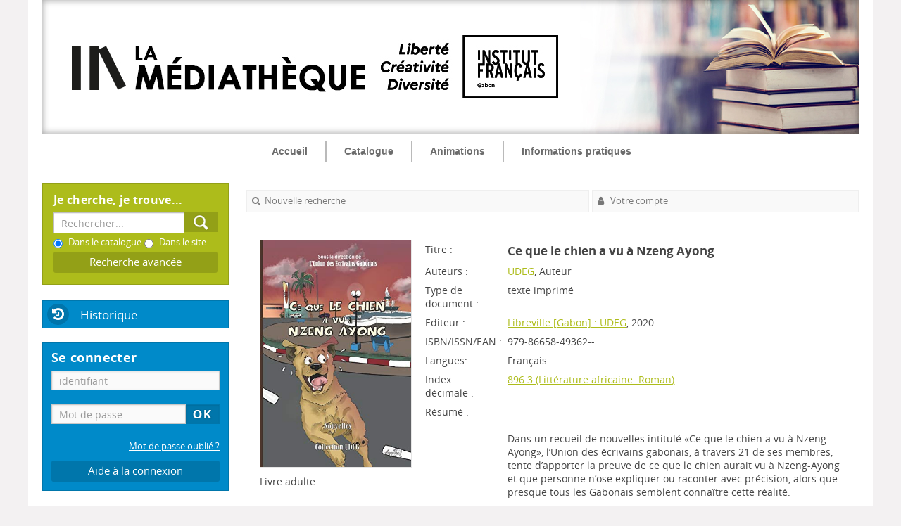

--- FILE ---
content_type: text/html; charset=utf-8
request_url: https://catalogue.institutfrancais-gabon.com/index.php?lvl=notice_display&id=59026
body_size: 10050
content:
<!DOCTYPE html>
<html lang="fr">
<head>
    
			<meta charset="utf-8">
			<meta name="author" content="Institut fran&ccedil;ais du Gabon">
					
			<meta name="keywords" content="m&eacute;diath&egrave;que, biblioth&egrave;que, institut, fran&ccedil;ais, gabon, catalogue, livre, num&eacute;rique, p&eacute;riodique">
			<meta name="description" content="Catalogue de la M&eacute;diath&egrave;que de l'Institut fran&ccedil;ais du Gabon"><meta name="robots" content="all">
			<!--IE et son enfer de compatibilit?-->
			<meta http-equiv="X-UA-Compatible" content="IE=Edge">
			<meta name="viewport" content="width=device-width, initial-scale=1, maximum-scale=1">
	
	
	<!-- Inclusion JQuery pour uikit --><!--[if (!IE)|(gt IE 8)]><!-->
				<script type="text/javascript" src="./styles/common/toolkits/jquery/versions/jquery-2.2.4.min.js"></script>
				<!--<![endif]-->
				
				<!--[if lte IE 8]>
				  <script type='text/javascript' src='./styles/common/toolkits/jquery/components/jquery-1.9.1.min.js'></script>
				<![endif]--><script type="text/javascript" src="./styles/common/toolkits/jquery/components/jquery.bxsliderv4.min.js"></script><script type="text/javascript" src="./styles/common/toolkits/uikit/js/uikit.min.js"></script><link rel="stylesheet" type="text/css" href="./styles/common/toolkits/uikit/css/uikit.min.css?1606294612"><script type="text/javascript" src="./styles/common/toolkits/uikit/js/components/init-responsive.min.js"></script><link rel="stylesheet" type="text/css" href="./styles/common/toolkits/uikit/css/components/init-responsive.min.css?1606294612"><script type="text/javascript" src="./styles/common/toolkits/uikit/js/components/remplace-facette-see-more.min.js"></script><script type="text/javascript" src="./styles/common/toolkits/uikit/js/components/set-grid-intro.min.js"></script><script type="text/javascript" src="./styles/common/toolkits/uikit/js/components/set-grid-main-uncolored.min.js"></script><link rel="stylesheet" type="text/css" href="./styles/common/toolkits/uikit/css/components/set-grid-main-uncolored.min.css?1606294612"><script type="text/javascript" src="./styles/common/toolkits/uikit/js/components/touch-search-box-tgle.min.js"></script>
<link rel="stylesheet" type="text/css" href="./styles/common/common.css?1618410354">
<link rel="stylesheet" type="text/css" href="./styles/common/contrib.css?1629375044">
<link rel="stylesheet" type="text/css" href="./styles/common/dGrowl.css?1598534012">
<link rel="stylesheet" type="text/css" href="./styles/common/font-awesome.css?1478593624">
<link rel="stylesheet" type="text/css" href="./styles/common/open-sans.css?1479312986">
<link rel="stylesheet" type="text/css" href="./styles/common/pagination.css?1532013718">
<link rel="stylesheet" type="text/css" href="./styles/common/record_display.css?1540561362">
<link rel="stylesheet" type="text/css" href="./styles/zen_one/1-grid.css?1526368616">
<link rel="stylesheet" type="text/css" href="./styles/zen_one/2-base.css?1553005730">
<link rel="stylesheet" type="text/css" href="./styles/zen_one/affiliate-search.css?1587991328">
<link rel="stylesheet" type="text/css" href="./styles/zen_one/base.css?1553005730">
<link rel="stylesheet" type="text/css" href="./styles/zen_one/cart.css?1532420014">
<link rel="stylesheet" type="text/css" href="./styles/zen_one/cms-move-active.css?1527514608">
<link rel="stylesheet" type="text/css" href="./styles/zen_one/fontAcontent.css?1475151930">
<link rel="stylesheet" type="text/css" href="./styles/zen_one/form.css?1526368616">
<link rel="stylesheet" type="text/css" href="./styles/zen_one/pmb-tundra.css?1526368616">
<link rel="stylesheet" type="text/css" href="./styles/zen_one/rmc_zen_adjust.css?1526368616">
<link rel="stylesheet" type="text/css" href="./styles/zen_one/zen_color_pre_set.css?1628256014">
<link rel="stylesheet" type="text/css" href="./styles/zen_one/zen_one.css?1540455416">
<link rel="stylesheet" type="text/css" href="./styles/zen_one/zen_record_display.css?1527514608">
<link rel="stylesheet" type="text/css" href="./styles/zen_one/zzen_responsive.css?1540479418"><script type="text/javascript">var opac_style= 'zen_one';</script>
	<style type="text/css">
	/* parametre des couleurs
 ========================================================================== */
/* Couleur Ton moyen
 ========================================================================== */

/* Couleur de fond de titre et modules
------------------------------------- */

.SliderArt h3.titleInside,
.SliderArt .bx-wrapper .bx-pager.bx-default-pager a:hover,
.SliderArt .bx-wrapper .bx-pager.bx-default-pager a.active,
.SliderHoriz .SliderNot>h3,
.listselect h3,
.listselect .itemVign .imgL.uk-panel-box,
#resume_panier,
#lienHistorique,
#adresse,
#facette,
#lvl1,
.titleContenu,
.listArticlesGen .itemAbrege>h3,
.listeSameArticle .itemAbrege>h3,
.listItemsEvent .itemAbrege>h3,
.listResultArticles .itemAbrege>h3,
.listArticlesGen .itemAbrege>a>h3,
.MenuCanvas.uk-button {
    background-color: #008ac9!important;
}

/* Couleur des bordures
------------------------------------- */

.NavResponsive .SousNavResponsive li:hover>a:before,
.itemSolo h4,
.listProd>h3,
.listEtageresRub>h3,
.fluxRSSRub>h3,
.infosArt>h3,
.SameNot>h3,
.SliderHoriz>h3,
#aut_details_liste>h3 span.aut_details_liste_titre,
.listArticlesGen>h3,
.listeSameArticle>h3,
.listItemsEvent>h3,
.listResultArticles>h3,
.fluxRSSPage>h3,
.document_list>h3,
ul.empr_tabs li.subTabCurrent,
ul.onglets_isbd_public li.isbd_public_active,
ul.empr_tabs #current,
ul.search_tabs li#current,
ul.empr_tabs li.subTabCurrent,
ul.empr_tabs li.subTabCurrent:hover,
#search_result>h3,
#location h3,
#last_entries h3,
#etageres h3,
.notice_contenu {
    border-color: #008ac9!important;
}
/*=========================================================================*/
/* Couleur Fonce
 ==========================================================================*/
/* Couleur de fond de titre et modules
------------------------------------- */

.searchbox,
.brevesBandeau,
#titrePortail,
#logo,
.uk-nav-navbar>li>a:focus,
.uk-nav-navbar>li>a:hover,
.TgllSearch,
.rubContent>h3:hover:after,
.listItemsGen .itemAbrege:hover h3:after,
span.imgComment,
span.imgStatutPartN,
.onglet_basketNotCourte .img_basketNotCourte img,
.onglet_basketNot .img_basketNot img,
div[class='onglet_basketNotCourte'],
div[class='avisNCourte'],
div[class='tagsNCourte'],
div[class='listeLectureNCourte'] a,
div[class='suggestNCourte'],
div[class='onglet_basketNot'] a.img_basketNot,
div[class='tagsN'],
div[class='suggestN'],
div[class='docnumNCourte docnumNCourtePermalink'],
div[class='docnumNCourte'],
div[class='listeLectureN'] a,
span.imgComment,
span.imgStatutPartN,
span.imgDocNum {
    background-color: #adbc1b!important;
}
/* Couleur des bordures
------------------------------------- */

.NavResponsive li:hover>a:before,
ul.search_tabs li:hover,
ul.empr_tabs li:hover,
ul.list_tabs li:hover,
ul.empr_tabs #current,
.listEtageres>h3 a {
    border-color: #adbc1b!important;
}
/* Couleur des textes fonce
------------------------------------- */
h1#titre-Portail  .subTitle{
	color: #adbc1b!important;	
}
/* Couleur au survole
------------------------------------- */

.Rub .infosRub:hover .resume {
    color: #adbc1b;
}

/*Couleur liens 
------------------------------------- */

.uk-link,
a,
.liensExtrn li a,
.brevesBandeau .lirePlus {
    color: #adbc1b;
}
/*Couleur liens au survole
------------------------------------- */

.ItemResume:hover h4,
.ItemResume:hover .lirePlus,
.MenuHoriz .Nav>li>a:hover,
.listEtageres>h3 a:hover {
    color: #adbc1b!important;
}
/* ========================================================================*/
/* Couleur compl&eacute;mentaire
===========================================================================*/

.tundra .dijitCalendarMonthContainer th,
.tundra .dijitMenu,
.tundra .dijitMenuBar,
#connexion,
.TglUser,
.fluxRSS>h3,
#widget>h3,
.tb_pret_location_row,
.dijitCalendarMonthContainer{
     background-color: #008ac9!important;
}
/* Couleur des textes
------------------------------------- */
.tundra .dijitCalendarDayLabelTemplate,
.fluxRSS>.itemAbrege h4 a {
    color: #008ac9!important;
}
/*=========================================================================*/
/* Couleur des textes
 ===========================================================================*/
/* Coleur de texte de base
------------------------------------- */

body,
.Rub .infosRub .resume {
    color: #444;
}
/* Texte clair
------------------------------------- */

.Slider .itemContent .resume {
    color: #999999!important;
}
/* Texte Sombre
------------------------------------- */

.SliderArt .itemContent .ItemResume h4,
.MenuHoriz .Nav>li>a,
.MenuHoriz .SousNav li a {
    color: #6C6C6C!important;
}

/*=========================================================================*/
/*Couleur blanche ne pas toucher
 ==========================================================================*/

#container .uk-nav-navbar>li>a:focus,
#container .uk-nav-navbar>li>a:hover,
.brevesBandeau .itemAbrege .resume,
.tb_pret_location_row>td,
#cart_info_iframe_content a,
.searchbox input[value="Aide"],
#cart_info_iframe_content a,
#cart_info_iframe_content a:hover,
.MenuCanvas.uk-button {
    color: #fff!important;
}
		</style>
	<!-- css_authentication -->	<link rel="SHORTCUT ICON" href="https://medif.institutfrancais-gabon.com/favicon.ico">
	<script type="text/javascript" src="includes/javascript/drag_n_drop.js"></script>
	<script type="text/javascript" src="includes/javascript/handle_drop.js"></script>
	<script type="text/javascript" src="includes/javascript/popup.js"></script>
	<script type="text/javascript">
			// Fonction a utiliser pour l'encodage des URLs en javascript
			function encode_URL(data){
				var docCharSet = document.characterSet ? document.characterSet : document.charset;
				if(docCharSet == "UTF-8"){
	    			return encodeURIComponent(data);
	    		}else{
	    			return escape(data);
	    		}
	    	}
	    </script>
	<script type="text/javascript">
	  	if (!document.getElementsByClassName){ // pour ie
			document.getElementsByClassName = 
			function(nom_class){
				var items=new Array();
				var count=0;
				for (var i=0; i<document.getElementsByTagName('*').length; i++) {  
					if (document.getElementsByTagName('*').item(i).className == nom_class) {
						items[count++] = document.getElementsByTagName('*').item(i); 
				    }
				 }
				return items;
			 }
		}
	</script>

		<link rel="stylesheet" type="text/css" href="./includes/javascript/dojo/dijit/themes/tundra/tundra.css">
		<script type="text/javascript">
			var dojoConfig = {
				parseOnLoad: true,
				locale: 'fr-fr',
				isDebug: false,
				usePlainJson: true,
				packages: [{
						name: 'pmbBase',
						location:'../../../..'
					},{
						name: 'd3',
						location:'../../d3'
					}],
				deps: ['apps/pmb/MessagesStore', 'dgrowl/dGrowl', 'dojo/ready', 'apps/pmb/ImagesStore'],
				callback:function(MessagesStore, dGrowl, ready, ImagesStore){
					window.pmbDojo = {};
					pmbDojo.messages = new MessagesStore({url:'./ajax.php?module=ajax&categ=messages', directInit:false});
					pmbDojo.images = new ImagesStore({url:'./ajax.php?module=ajax&categ=images', directInit:false});
					ready(function(){
						new dGrowl({'channels':[{'name':'info','pos':2},{'name':'error', 'pos':1}]});
					});
						
				},
			};
		</script>
		<script type="text/javascript" src="./includes/javascript/dojo/dojo/dojo.js"></script>
		<script type="text/javascript">
		dojo.addOnLoad(function () {
			// Ajout du theme Dojo
			dojo.addClass(dojo.body(),'tundra');
		})
		</script>
		<script type="text/javascript">
	var pmb_img_patience = './images/patience.gif';
</script><script type="text/javascript">
			var opac_show_social_network =0;
		</script>
	<script type="text/javascript" src="includes/javascript/simili_search.js"></script>
	<script type="text/javascript" src="./visionneuse/javascript/visionneuse.js"></script>
	<script type="text/javascript" src="./includes/javascript/http_request.js"></script>
	
<script>
				dojo.addOnLoad(function (){
					//on balance un evenement pour les initialiser les modules si besoin...
					dojo.publish('init',['cms_dojo_init',{}]);
				});
			</script>

		<script type="text/javascript">
			function cms_module_search_22_change_dest(){
				var page = 0;
                var universe = 0;
                var default_segment = 0;
                if(document.forms['cms_module_search_22_searchbox'].dest) {
    				var dests = document.forms['cms_module_search_22_searchbox'].dest;
    				for(var i = 0; i < dests.length; i++){
    					if(dests[i].checked){
    						page = dests[i].value;
                            universe = dests[i].getAttribute('universe');
                            default_segment = dests[i].getAttribute('default_segment');
    						break;
    					}
    				}
                }
                if(universe > 0){
                    if(default_segment > 0){
                        document.forms['cms_module_search_22_searchbox'].action = './index.php?lvl=search_segment&action=segment_results&id='+default_segment;
                    } else {
                        document.forms['cms_module_search_22_searchbox'].action = './index.php?lvl=search_universe&id='+universe;   
                    }  
                } else if(page>0){
					document.forms['cms_module_search_22_searchbox'].action = './index.php?lvl=cmspage&pageid='+page;
				}
                if (page.toString().indexOf('view_') != -1) {
					var view_id = page.substr(5);
				    document.forms['cms_module_search_22_searchbox'].action += '&opac_view='+view_id;
                }
			}
		</script><title>Ce que le chien a vu &agrave; Nzeng Ayong Catalogue en ligne</title><link rel="stylesheet" href="./styles/zen_one/addcss/home.css"><link rel="stylesheet" href="./styles/zen_one/addcss/calendar.css"></head>

<body onload="window.defaultStatus='PMB : Acc&egrave;s public';" id="pmbopac">
		<script type="text/javascript">
		function findNoticeElement(id){
			var ul=null;
			//cas des notices classiques
			var domNotice = document.getElementById('el'+id+'Child');
			//notice_display
			if(!domNotice) domNotice = document.getElementById('notice');
			if(domNotice){
				var uls = domNotice.getElementsByTagName('ul');
				for (var i=0 ; i<uls.length ; i++){
					if(uls[i].getAttribute('id') == 'onglets_isbd_public'+id){
						var ul = uls[i];
						break;
					}
				}
			} else{
				var li = document.getElementById('onglet_isbd'+id);
				if(!li) var li = document.getElementById('onglet_public'+id);
				if(!li) var li = document.getElementById('onglet_detail'+id);
				if(li) var ul = li.parentNode;
			}
			return ul;
		}
		function show_what(quoi, id) {
			switch(quoi){
				case 'EXPL_LOC' :
					document.getElementById('div_expl_loc' + id).style.display = 'block';
					document.getElementById('div_expl' + id).style.display = 'none';
					document.getElementById('onglet_expl' + id).className = 'isbd_public_inactive';
					document.getElementById('onglet_expl_loc' + id).className = 'isbd_public_active';
					break;
				case 'EXPL' :
					document.getElementById('div_expl_loc' + id).style.display = 'none';
					document.getElementById('div_expl' + id).style.display = 'block';
					document.getElementById('onglet_expl' + id).className = 'isbd_public_active';
					document.getElementById('onglet_expl_loc' + id).className = 'isbd_public_inactive';
					break;
				default :
					quoi= quoi.toLowerCase();
					var ul = findNoticeElement(id);
					if (ul) {
						var items  = ul.getElementsByTagName('li');
						for (var i=0 ; i<items.length ; i++){
							if(items[i].getAttribute('id')){
								if(items[i].getAttribute('id') == 'onglet_'+quoi+id){
									items[i].className = 'isbd_public_active';
									document.getElementById('div_'+quoi+id).style.display = 'block';
								}else{
									if(items[i].className != 'onglet_tags' && items[i].className != 'onglet_avis' && items[i].className != 'onglet_sugg' && items[i].className != 'onglet_basket' && items[i].className != 'onglet_liste_lecture'){
										items[i].className = 'isbd_public_inactive';
										document.getElementById(items[i].getAttribute('id').replace('onglet','div')).style.display = 'none';
									}
								}
							}
						}
					}
					break;
			}
		}
		</script>
	<script type="text/javascript" src="./includes/javascript/tablist_ajax.js"></script>
<script type="text/javascript" src="./includes/javascript/tablist.js"></script>
<script type="text/javascript" src="./includes/javascript/misc.js"></script>
	<div id="att" style="z-Index:1000"></div>
	<div id="container"><div id="intro" fixed="yes">
<div id="intro_bibli" fixed="yes">
			<h3>Institut Fran&ccedil;ais du Gabon.

         La M&eacute;diath&egrave;que</h3>
			<div class="p1"><img src="logo-IF.png"></div>
			<div class="p2"></div>
			</div>
		<div id="cms_module_sectionslist_174" class="cms_module_sectionslist cms_module"><div id="offcanvas" class="uk-offcanvas">
	<div class="uk-offcanvas-bar">
			<div class="MenuVertResp">
			<ul class="NavResponsive">
			<!-- rubriques niveau 1 -->
							<li>
					<a href="./index.php" title="Accueil">Accueil</a>
									</li>
							<li>
					<a href="./index.php?lvl=cmspage&amp;pageid=6&amp;id_rubrique=37" title="Catalogue">Catalogue</a>
											<ul class="SousNavResponsive">
				<!-- rubriques niveau 2 -->
															<li>
									<a href="./index.php?lvl=index" title="Recherche simple">Recherche simple</a>
								</li>
															<li>
									<a href="./index.php?search_type_asked=perio_a2z" title="P&eacute;riodiques">P&eacute;riodiques</a>
								</li>
													</ul>
									</li>
							<li>
					<a href="./index.php?lvl=cmspage&amp;pageid=6&amp;id_rubrique=91" title="Animations">Animations</a>
											<ul class="SousNavResponsive">
				<!-- rubriques niveau 2 -->
															<li>
									<a href="./index.php?lvl=cmspage&amp;pageid=6&amp;id_rubrique=93" title="Adulte">Adulte</a>
								</li>
															<li>
									<a href="./index.php?lvl=cmspage&amp;pageid=6&amp;id_rubrique=94" title="Jeune public">Jeune public</a>
								</li>
													</ul>
									</li>
							<li>
					<a href="./index.php?lvl=cmspage&amp;pageid=6&amp;id_rubrique=22" title="Informations pratiques">Informations pratiques</a>
											<ul class="SousNavResponsive">
				<!-- rubriques niveau 2 -->
															<li>
									<a href="./index.php?lvl=cmspage&amp;pageid=6&amp;id_rubrique=23" title="Devenir adh&eacute;rent">Devenir adh&eacute;rent</a>
								</li>
															<li>
									<a href="./index.php?lvl=cmspage&amp;pageid=6&amp;id_rubrique=24" title="Bibliodrive : le nouveau service d&rsquo;emprunt de la m&eacute;diath&egrave;que">Bibliodrive : le nouveau service d&rsquo;emprunt de la m&eacute;diath&egrave;que</a>
								</li>
															<li>
									<a href="./index.php?lvl=cmspage&amp;pageid=6&amp;id_rubrique=92" title="Foire aux questions">Foire aux questions</a>
								</li>
													</ul>
									</li>
						</ul>
		</div>
		</div>
</div></div><div id="cms_module_htmlcode_176" class="cms_module_htmlcode cms_module"><div class="TglUser uk-hidden-large" data-uk-button>
    <a class="Tgllogin" data-uk-toggle="{target:'#connexion', animation:'uk-animation-slide-top, uk-animation-slide-top', cls:'uk-visible-large'}">
		<span class="user"><i class="fa fa-user"></i></span>
	</a>
</div></div><div id="cms_module_htmlcode_175" class="cms_module_htmlcode cms_module"><div id="btnMenu" class="temp">
	<div class="tgLbtnMenu">
		<a class="MenuCanvas uk-button" href="#offcanvas" data-uk-offcanvas="{mode:'slide'}"><i class="fa fa-bars"></i></a>
	</div>
</div></div><div id="cms_module_htmlcode_178" class="cms_module_htmlcode cms_module"><div class="tgLbtnMenu uk-hidden" id="tgle-facette">
    <a class="MenuCanvas filter-canvas uk-button" href="#facette" data-uk-offcanvas="{mode:'slide'}"><i class="fa fa-search-plus" aria-hidden="true"></i></a>
</div>
<div id="Tgl-search" class="TgllSearch uk-hidden-large">
    <a class="Tgllogin" data-uk-toggle="{target:'#cms_module_search_22', animation:'uk-animation-slide-top, uk-animation-slide-top', cls:'uk-visible-large'}">
        <span class="user"><i class="fa fa-search"></i></span>        
    </a>
</div></div><div id="cms_module_metadatas_172" class="cms_module_metadatas cms_module"></div><div id="cms_module_htmlcode_186" class="cms_module_htmlcode cms_module uk-hidden"><style>
    #navigator {
        display:block!important;
    }
</style></div><div id="cms_module_section_177" class="cms_module_section cms_module main-title uk-width-1-1"><div class="uk-grid uk-grid-collapse">
	     
</div></div><div id="cms_module_section_126" class="cms_module_section cms_module"></div><div id="cms_module_htmlcode_137" class="cms_module_htmlcode cms_module"><div class="clear"></div></div><div id="cms_module_sectionslist_120" class="cms_module_sectionslist cms_module uk-width-1-1 wl-navbar"><div class="uk-flex uk-flex-center uk-hidden-small uk-hidden-medium">
    <div class="MenuHoriz uk-navbar uk-container">
        <ul class="Nav uk-navbar-nav">
        <!-- rubriques niveau 1 -->
                    <li>
                <a href="./index.php" title="Accueil">Accueil</a>
                            </li>
                    <li class="uk-parent" data-uk-dropdown="{pos:'bottom-center',remaintime:'550'}">
                <a href="./index.php?lvl=cmspage&amp;pageid=6&amp;id_rubrique=37" title="Catalogue">Catalogue</a>
                                <div class="uk-dropdown uk-dropdown-navbar">
                    <ul class="SousNav uk-nav uk-nav-navbar">
			<!-- rubriques niveau 2 -->
                                                    <li>
                                <a href="./index.php?lvl=index">Recherche simple</a>
                            </li>
                                                    <li>
                                <a href="./index.php?search_type_asked=perio_a2z">P&eacute;riodiques</a>
                            </li>
                                            </ul>
                </div>      
                            </li>
                    <li class="uk-parent" data-uk-dropdown="{pos:'bottom-center',remaintime:'550'}">
                <a href="./index.php?lvl=cmspage&amp;pageid=6&amp;id_rubrique=91" title="Animations">Animations</a>
                                <div class="uk-dropdown uk-dropdown-navbar">
                    <ul class="SousNav uk-nav uk-nav-navbar">
			<!-- rubriques niveau 2 -->
                                                    <li>
                                <a href="./index.php?lvl=cmspage&amp;pageid=6&amp;id_rubrique=93">Adulte</a>
                            </li>
                                                    <li>
                                <a href="./index.php?lvl=cmspage&amp;pageid=6&amp;id_rubrique=94">Jeune public</a>
                            </li>
                                            </ul>
                </div>      
                            </li>
                    <li class="uk-parent" data-uk-dropdown="{pos:'bottom-center',remaintime:'550'}">
                <a href="./index.php?lvl=cmspage&amp;pageid=6&amp;id_rubrique=22" title="Informations pratiques">Informations pratiques</a>
                                <div class="uk-dropdown uk-dropdown-navbar">
                    <ul class="SousNav uk-nav uk-nav-navbar">
			<!-- rubriques niveau 2 -->
                                                    <li>
                                <a href="./index.php?lvl=cmspage&amp;pageid=6&amp;id_rubrique=23">Devenir adh&eacute;rent</a>
                            </li>
                                                    <li>
                                <a href="./index.php?lvl=cmspage&amp;pageid=6&amp;id_rubrique=24">Bibliodrive : le nouveau service d&rsquo;emprunt de la m&eacute;diath&egrave;que</a>
                            </li>
                                                    <li>
                                <a href="./index.php?lvl=cmspage&amp;pageid=6&amp;id_rubrique=92">Foire aux questions</a>
                            </li>
                                            </ul>
                </div>      
                            </li>
                </ul>
    </div>
</div>    
</div></div><div id="bandeau" fixed="yes">
<div id="cms_module_search_22" class="cms_module_search cms_module">
			<form method="post" class="searchbox" action="./index.php?lvl=more_results&amp;autolevel1=1" name="cms_module_search_22_searchbox" onsubmit="if (cms_module_search_22_searchbox.user_query.value.length == 0) { cms_module_search_22_searchbox.user_query.value='*';}cms_module_search_22_change_dest();">
				
				<input type="hidden" value="1" name="look_TITLE">
				<input type="hidden" value="1" name="look_AUTHOR">
				<input type="hidden" value="1" name="look_ALL">
			<h4 class="searchbox_title">Je cherche, je trouve...</h4><span class="research_inputs">
				<input type="text" name="user_query" value="" placeholder="Rechercher...">
				<input class="bouton" type="submit" value="Rechercher"></span><br>
						<span class="search_radio_button" id="search_radio_button_0"><input type="radio" name="dest" value="0" default_segment="0" universe="" checked>&nbsp;Dans le catalogue</span>
						<span class="search_radio_button" id="search_radio_button_1"><input type="radio" name="dest" value="11" default_segment="0" universe="">&nbsp;Dans le site</span>
				<p class="search_other_link" id="search_other_link_0"><a href="./index.php?search_type_asked=extended_search" title="Recherche avanc&eacute;e">Recherche avanc&eacute;e</a></p>		
			</form></div><div id="resume_panier" class="empty" fixed="yes"></div><div id="accueil" fixed="yes">

<h3><span onclick='document.location="./index.php?"' style="cursor: pointer;">Accueil</span></h3>
<p class="centered"><a href="./index.php?"><img src="images/site/acc.png" alt="Accueil" style="border:0px" class="center"></a></p>

					</div><!-- fermeture #accueil -->
<div id="cms_module_htmlcode_141" class="cms_module_htmlcode cms_module"><div id="lienHistorique">
    <a href="./index.php?lvl=search_history" title="Historique des recherches">Historique</a>
</div></div><div id="cms_module_section_187" class="cms_module_section cms_module"><div id="help_connexion">
    <a href="./index.php?lvl=cmspage&amp;pageid=6&amp;id_rubrique=88">Aide &agrave; la connexion</a>
</div>
<script>
    $(document).ready(function () 
        {
            $("#help_connexion").insertAfter($("#login_form"));
        }
    );
</script></div><div id="connexion" fixed="yes">

			<h3 class="login_invite">Se connecter</h3><div id="login_form"><form action="index.php?lvl=notice_display&amp;id=59026" method="post" name="myform"><label>acc&eacute;der &agrave; votre compte de lecteur</label><br>
				<input type="text" name="login" class="login" size="14" placeholder="identifiant"><br>
				<input type="password" name="password" class="password" size="8" placeholder="Mot de passe" value="">
                <input type="hidden" name="force_login" value="1">
				<input type="submit" name="ok" value="ok" class="bouton"></form><a class="mdp_forgotten" href="./askmdp.php">Mot de passe oubli&eacute; ?</a></div>

			</div><!-- fermeture #connexion -->
<div id="adresse" fixed="yes">

		<h3>Adresse</h3>

		<span>
			Institut Fran&ccedil;ais du Gabon.

         La M&eacute;diath&egrave;que<br>
			56, rue de l'Institut Fran&ccedil;ais<br>
			BP 2103 Libreville<br>
			 Libreville - Gabon&nbsp;<br>
			(+241) 65 54 16 27<br><span id="opac_biblio_email">
			<a href="mailto:mediatheque@institutfrancais-gabon.com" title="mediatheque@institutfrancais-gabon.com">contact</a></span></span>
	    </div><!-- fermeture #adresse --></div><div id="main" fixed="yes"><div id="main_header"></div><div id="main_hors_footer">
						

<script type="text/javascript" src="./includes/javascript/auth_popup.js"></script>	
<script type="text/javascript" src="./includes/javascript/pnb.js"></script><div id="cms_module_metadatas_157" class="cms_module_metadatas cms_module"></div><div id="navigator" fixed="yes">
<table style="width:100%"><tr><td class="navig_actions_first_screen"><a href="./index.php?lvl=index" class="avec_recherches"><span>Nouvelle recherche</span></a></td>
<td class="navig_empr_bt_show_compte"><a href="./empr.php" class="avec_recherches"><span>Votre compte</span></a></td>
</tr></table></div><div id="intro_message"><div class="p2"></div></div><!-- fermeture de #navigator -->

<div id="notice">
<br><!-- $Id: record_extended_display.tpl.html,v 1.97.6.5 2021/04/02 12:41:54 dgoron Exp $ -->
	<style type="text/css">
		
	</style>
<div id="noticeNot" data-record-id="59026">
	<div class="parentNot">
		<div id="blocNotice_descr">
			
			<!-- Affichage des onglets d'enrichissement -->
																							
			<!-- div conteneurs des onglets perso -->
						
			<!-- div conteneur des enrichissements -->
			<div id="div_detail59026">
									<div class="asideContentNot">
																		<!-- Vignette de la notice -->
							<div class="vignetteimgNot">
								<div class="vignetteDocNot">
									<img class="vignetteNot" src="https://catalogue.institutfrancais-gabon.com/getimage.php?url_image=http%3A%2F%2Fimages-eu.amazon.com%2Fimages%2FP%2F%21%21isbn%21%21.08.MZZZZZZZ.jpg%3Bhttp%3A%2F%2Fpictures.abebooks.com%2Fisbn%2F%21%21isbn%21%21-fr.jpg&amp;noticecode=9798665849362&amp;entity_id=59026&amp;vigurl=" alt="Ce que le chien a vu &agrave; Nzeng Ayong">
								</div>
							</div>
																
																		<!-- Staut de la notice -->
							<div class="statutNot">
								<span class="labelStatutNot">Livre adulte</span>
							</div>
																
																					
																											<!-- Bouton de pnb -->
												
																<!-- Bouton edition -->
										
																										
																																																																					
																					</div>
								
																	
				<!-- Contenu de la notice -->
				<div class="notice_contenu">
					<span class="Z3988" title="ctx_ver=Z39.88-2004&amp;rft_val_fmt=info%3Aofi%2Ffmt%3Akev%3Amtx%3Abook&amp;rft.genre=book&amp;rft.btitle=Ce%20que%20le%20chien%20a%20vu%20%C3%A0%20Nzeng%20Ayong&amp;rft.title=Ce%20que%20le%20chien%20a%20vu%20%C3%A0%20Nzeng%20Ayong&amp;rft.isbn=979-86658-49362--&amp;rft.date=2020&amp;rft_id=&amp;rft.pub=UDEG&amp;rft.place=Libreville&amp;rft.au=UDEG&amp;rft.aulast=UDEG&amp;rft.aufirst="></span>
											<table class="descr_notice">
							<tbody>
																	<tr class="record_tit1">
										<td class="labelNot">
											<span>Titre : </span>
										</td>
										<td class="labelContent">
											<span id="exempl_titleNot">Ce que le chien a vu &agrave; Nzeng Ayong</span>
										</td>
									</tr>
																
																																		
																																		
																																	
																																																				
																																						<tr class="record_responsabilites">
												<td class="labelNot">
													<span>Auteurs : </span>
												</td>
												<td class="labelContent">
													<span>
																				<a href="./index.php?lvl=author_see&amp;id=30220" title="UDEG">UDEG</a>, Auteur																							</span>
												</td>
											</tr>
																																											
																											<tr class="record_tdoc">
											<td class="labelNot">
												<span>Type de document&nbsp;: </span> <!-- Type de document-->
											</td>
											<td class="labelContent">
												<span>
																											texte imprim&eacute;
																									</span>
											</td>
										</tr>
																									
																																	
																
																											<tr class="record_publishers">
											<td class="labelNot">
												<span>Editeur :</span> <!-- Edition, Annee-->
											</td>
											<td class="labelContent">
												<span><a href="./index.php?lvl=publisher_see&amp;id=4778">Libreville [Gabon] : UDEG</a>, 2020</span>
											</td>
										</tr>
																									
																																	
																
																																	
																																	
																																	
																											<tr class="record_code">
											<td class="labelNot">
												<span>ISBN/ISSN/EAN&nbsp;: </span>
											</td>
											<td class="labelContent">
												<span>979-86658-49362--</span>
											</td>
										</tr>
																									
																																	
																																	
																																	
																											<tr class="record_langues">
											<td class="labelNot">
												<span>Langues:</span>
											</td>
											<td class="labelContent">
																																							<span>Fran&ccedil;ais</span>
																																				</td>
										</tr>
																									
																																	
																																	
																											<tr class="record_indexint">
											<td class="labelNot">
												<span>Index. d&eacute;cimale&nbsp;: </span>
											</td>
											<td class="labelContent">
												<span><a href="./index.php?lvl=indexint_see&amp;id=5061">896.3 (Litt&eacute;rature africaine. Roman)</a></span>
											</td>
										</tr>
																									
																																	
																																	
																											<tr class="record_resume">
											<td class="labelNot">
												<span>R&eacute;sum&eacute; : </span>
											</td>
											<td class="labelContent">
												<span><br>
<br>
Dans un recueil de nouvelles intitul&eacute; &laquo;Ce que le chien a vu &agrave; Nzeng-Ayong&raquo;, l&rsquo;Union des &eacute;crivains gabonais, &agrave; travers 21 de ses membres, tente d&rsquo;apporter la preuve de ce que le chien aurait vu &agrave; Nzeng-Ayong et que personne n&rsquo;ose expliquer ou raconter avec pr&eacute;cision, alors que presque tous les Gabonais semblent conna&icirc;tre cette r&eacute;alit&eacute;.</span>
											</td>
										</tr>
																									
																																	
																																	
								<!--Autorit?s persos-->
																									                                
																																	
																																	
																																</tbody>
						</table>
									</div>
			</div>
		</div>
		<div class="clear"></div>
																				<!-- Bouton de reservation -->
																														<div id="resa_notice-59026" class="resa_notice">
										<a href="#" onclick="if(confirm('Voulez-vous vraiment r&eacute;server ce document ?')){w=window.open('./do_resa.php?lvl=resa&amp;id_notice=59026&amp;id_bulletin=0&amp;oresa=popup','doresa','scrollbars=yes,width=500,height=600,menubar=0,resizable=yes'); w.focus(); return false;}else return false;" id="bt_resa_NotCourte-59026" class="bt_resa_NotCourte">R&eacute;server</a>
																			</div>
									<div class="clear"></div>
																																						
						
														<!-- Exemplaire -->
					<div id="zone_exemplaires">
						
<h3><span id="titre_exemplaires" class="titre_exemplaires">Exemplaires (1)</span></h3>
<table cellpadding="2" class="exemplaires" style="width:100%">
<tr class="thead"><th class="expl_header_expl_cb">Code-barres</th><th class="expl_header_expl_cote">Cote</th><th class="expl_header_location_libelle">Localisation</th><th class="expl_header_section_libelle">Section</th><th class="expl_header_statut">Disponibilit&eacute;</th></tr><tr class="item_expl expl_available"><td id="expl_48313" class="Code-barres">80074470</td><td class="Cote">896.3 UDE</td><td class="Localisation">Espace Adulte</td><td class="Section">896 - Litt&eacute;rature africaine</td><td class="Disponibilit&eacute;">Espace Adulte<br><strong>Disponible</strong> </td></tr>
</table>
					</div>
											
									
									
					<div id="docnum">
				
			</div>
				
					
				
							 
		
									
									
					<div id="expl_voisin_search_59026" class="expl_voisin_search"></div>
					<div id="simili_search_59026" class="simili_search"></div>
					<script type="text/javascript">
						show_simili_search('59026');show_expl_voisin_search('59026');
					</script>
							
								</div>
</div>
</div>
	
		<div id="cms_module_articleslist_46" class="cms_module_articleslist cms_module"></div></div><!-- fin DIV main_hors_footer --> 

		</div><!-- /div id=main -->

		<!-- /div id=intro -->		
		<div id="footer" fixed="yes"><div id="cms_module_htmlcode_134" class="cms_module_htmlcode cms_module"><div class="Ancre">
	<a href="#logo" title="Top" data-uk-smooth-scroll>&Lambda;</a>
</div></div><div id="cms_module_sectionslist_121" class="cms_module_sectionslist cms_module"><div class="liensFooter">
	<ul class="navFooter">
		 		 <!-- titre + lien -->
		<li>
		<a href="./index.php?lvl=cmspage&amp;pageid=6&amp;=81" title="Mentions l&eacute;gales">Mentions l&eacute;gales</a>
		</li>
		 		 <!-- titre + lien -->
		<li>
		<a href="./index.php?lvl=cmspage&amp;pageid=6&amp;=82" title="Contact">Contact</a>
		</li>
		 		 <!-- titre + lien -->
		<li>
		<a href="https://institutfrancais-gabon.com" target="_blank" title="Site de l'Institut fran&ccedil;ais du Gabon">Site de l'Institut fran&ccedil;ais du Gabon</a>
		</li>
		 	<div class="clear"></div>	 
	</ul>
</div>
</div><div id="accessibility" fixed="yes">

		<ul class="accessibility_font_size">
			<li class="accessibility_font_size_small"><a href="javascript:set_font_size(-1);" title="R&eacute;duire le texte">A-</a></li>
			<li class="accessibility_font_size_normal"><a href="javascript:set_font_size(0);" title="R&eacute;initialiser le texte">A</a></li>
			<li class="accessibility_font_size_big"><a href="javascript:set_font_size(1);" title="Agrandir le texte">A+</a></li>
		</ul>
		</div><div id="cms_module_sectionslist_180" class="cms_module_sectionslist cms_module">    <div class="logosFooter">
                <!-- logo + lien -->
        <div class="imgS">
            <a href="https://www.facebook.com/ifgabon" target="_blank" title="Facebook">
            	<img src="https://catalogue.institutfrancais-gabon.com/cms_vign.php?type=section&amp;id=85&amp;mode=custom_48" alt="Facebook">
            </a>
        </div>
                <!-- logo + lien -->
        <div class="imgS">
            <a href="https://twitter.com/IFGabon" target="_blank" title="Twitter">
            	<img src="https://catalogue.institutfrancais-gabon.com/cms_vign.php?type=section&amp;id=86&amp;mode=custom_48" alt="Twitter">
            </a>
        </div>
            </div>
</div></div></div><!-- /div id=container -->
		
		<script type="text/javascript">init_drag();	//rechercher!!</script> 
		<script type="text/javascript" src="./includes/javascript/tarteaucitron/tarteaucitron.js"></script>
		<script type="text/javascript">
	        tarteaucitron.init({
	    	  "privacyUrl": "", /* Privacy policy url */
	
	    	  "hashtag": "#PhpMyBibli-COOKIECONSENT", /* Open the panel with this hashtag */
	    	  "cookieName": "PhpMyBibli-COOKIECONSENT", /* Cookie name */
	    
	    	  "orientation": "bottom", /* Banner position (top - bottom - popup) */
	       
	          "groupServices": true, /* Group services by category */
	                           
	    	  "showAlertSmall": false, /* Show the small banner on bottom right */
	    	  "cookieslist": false, /* Show the cookie list */
				                           
	          "closePopup": false, /* Show a close X on the banner */
	
	          "showIcon": false, /* Show cookie icon to manage cookies */
	          "iconSrc": "./images/cookie.png", /* Optionnal: URL or base64 encoded image */
	          "iconPosition": "BottomRight", /* BottomRight, BottomLeft, TopRight and TopLeft */
	
	    	  "adblocker": false, /* Show a Warning if an adblocker is detected */
	                           
	          "DenyAllCta" : true, /* Show the deny all button */
	          "AcceptAllCta" : true, /* Show the accept all button when highPrivacy on */
	          "highPrivacy": true, /* HIGHLY RECOMMANDED Disable auto consent */
	                           
	    	  "handleBrowserDNTRequest": false, /* If Do Not Track == 1, disallow all */
	
	    	  "removeCredit": true, /* Remove credit link */
	    	  "moreInfoLink": true, /* Show more info link */
	
	          "useExternalCss": false, /* If false, the tarteaucitron.css file will be loaded */
	          "useExternalJs": false, /* If false, the tarteaucitron.js file will be loaded */
				
	    	  //"cookieDomain": ".my-multisite-domaine.fr", /* Shared cookie for multisite */
	                          
	          "readmoreLink": "", /* Change the default readmore link */
	
	          "mandatory": true, /* Show a message about mandatory cookies */
	        });
 
        </script>
		</body>
		</html>


--- FILE ---
content_type: text/css
request_url: https://catalogue.institutfrancais-gabon.com/styles/zen_one/1-grid.css?1526368616
body_size: 591
content:
/* ========================================================================
   Component: Utility
 ========================================================================== */

/* Container
 ========================================================================== */

#container {
  box-sizing: border-box;
  max-width: 980px;
  padding: 0 25px;
}

/* Large screen and bigger */

@media (min-width: 1220px) {
  #container {
    max-width: 1200px;
    padding: 0 20px;
  }
}

/*
 * Micro clearfix
 * Can't use `table` because it creates a 1px gap when it becomes a flex item, only in Webk
 */

#container:before,
#container:after {
  content: "";
  display: block;
  overflow: hidden;
}

#container:after {
  clear: both;
}

/*
 * Center container
 */

#container {
  margin-left: auto;
  margin-right: auto;
}

/* ========================================================================
   Component: Zone Grid only add to container 
 ========================================================================== */

.wyk-grid {
  display: -ms-flexbox;
  display: -webkit-flex;
  display: flex;
  -ms-flex-wrap: wrap;
  -webkit-flex-wrap: wrap;
  flex-wrap: wrap;
  padding: 0;
  list-style: none;
}

/*
 * Grid cell
 */

.wyk-grid>div {
  /* 1 */
  -ms-flex: none;
  -webkit-flex: none;
  flex: none;
  margin: 0;
  float: left;
}

/*
 * Remove margin from the last-child
 */

.uk-grid>*> :last-child {
  margin-bottom: 0;
}

/* ========================================================================
   Component: Grid sub zone only add to main_hors_footer and cms_module 
 ========================================================================== */

.wyk-sub-grid {
  display: -ms-flexbox;
  display: -webkit-flex;
  display: flex;
  -ms-flex-wrap: wrap;
  -webkit-flex-wrap: wrap;
  flex-wrap: wrap;
  padding: 0;
  list-style: none;
}

.wyk-sub-grid>* {
  width: 100%;
}

/* ========================================================================
  Empty 
 ========================================================================== */

.wyk-sub-grid>*:empty {
  display: none;
}

--- FILE ---
content_type: text/css
request_url: https://catalogue.institutfrancais-gabon.com/styles/zen_one/cms-move-active.css?1527514608
body_size: 714
content:
div[downlight="cms_block_downlight"] {
	width: 100% !important;
	padding: 5px !important;
	margin: 0 !important;
	float: none !important;
	background-color: #fff !important;
	position: relative !important;
	border: none !important;
	outline: none !important;
	color: #3c763d;
	background-color: #f0d8ea;
	border-color: #e9c6d3;
}

div[downlight="cms_block_downlight"]:before {
	content: "";
	display: block !important;
	width: 100% !important;
	height: 100% !important;
	position: absolute !important;
	top: 0 !important;
	left: 0 !important;
	background-color: #fcfcfc !important;
	border: solid 1px #e9c6d3 !important;
	border-radius: 1px !important;
	z-index: 0 !important;
}

div[downlight="cms_block_downlight"]:after {
	content: none !important;
}

*:not(.notice-heada)[draggable="yes"] {
	width: 100% !important;
	height: auto !important;
	padding: 2px !important;
	margin: 10px 0 !important;
	float: none !important;
	background-color: transparent !important;
	position: relative !important;
	border: none !important;
	outline: none !important;
	left: auto !important;
	top: auto !important;
	right: auto !important;
	bottom: auto !important;
	overflow: hidden !important;
	color: #31708f !important;
	background-color: #d9edf7 !important;
	border-color: #78bcc9;
}

*:not(.notice-heada)[draggable="yes"][type="cms_module_hidden"] {
	padding: 0px !important;
	margin: 0 !important;
	background-color: transparent !important;
}

*:not(.notice-heada)[draggable="yes"]:after {
	content: "";
	display: block !important;
	width: 100% !important;
	height: 100% !important;
	position: absolute !important;
	top: 0 !important;
	left: 0 !important;
	background-color: rgba(245, 245, 245, 0) !important;
	border: solid 1px #78bcc9 !important;
	border-radius: 0px !important;
	z-index: 0 !important;
}

span[type="cms_module_hidden"]>* {
	background-color: #817e7e;
	opacity: 0.8;
	position: relative;
	margin: 10px auto !important;
	color: #8a6d3b;
	background-color: #fcf8e3;
	border: solid 1px #faebcc !important;
	padding: 0px 5px;
}

*[type="cms_module_hidden"]>*:before {
	content: "";
	display: block !important;
	width: 100% !important;
	height: 100% !important;
	position: absolute !important;
	top: 0 !important;
	left: 0 !important;
	border: solid 0px #919191;
}

div#cadre_depos[id="cadre_depos"] {
	position: absolute !important;
	width: 10% !important;
	height: 10px !important;
	background-color: rgb(34, 255, 134) !important;
}

div#cadre_depos[id="cadre_depos"][style*="visible"] {
	display: block;
}

.cms_drag {
	border: solid 0px #e7c0c7 !important;
}

.cms_drag>* {
	cursor: move;
	z-index: 1999;
	-webkit-box-sizing: border-box;
	-moz-box-sizing: border-box;
	-o-box-sizing: border-box;
	-ms-box-sizing: border-box;
	box-sizing: border-box;
	outline: solid 0px #e7c0c7 !important;
}

.cms_drag:after {
	content: "";
	display: block;
	height: 100%;
	width: 100%;
	color: #a94442;
}

*[id$="drag_"]>* {
	outline: solid 4px #4caf50 !important;
}

--- FILE ---
content_type: text/css
request_url: https://catalogue.institutfrancais-gabon.com/styles/zen_one/pmb-tundra.css?1526368616
body_size: 142
content:
@charset "utf-8";
/* +--------------------------------------------------------------------------+
// $Id: pmb-tundra.css,v 1.2 2018/05/15 07:16:57 wlair Exp $ */

#pmbopac.tundra .dijitButtonNode {

}

--- FILE ---
content_type: text/css
request_url: https://catalogue.institutfrancais-gabon.com/styles/zen_one/zen_color_pre_set.css?1628256014
body_size: 1654
content:
/* +--------------------------------------------------------------------------+
// 2018 PMB Services / www.sigb.net pmb@sigb.net et contributeurs (voir www.sigb.net)
// +-------------------------------------------------+
// $Id: zen_color_pre_set.css,v 1.10.6.1 2021/08/06 13:20:14 lbeguin Exp $ */

/*------------------------------------------------------------------------------------------*/

/* parametre des couleurs
 ========================================================================== */

/* Couleur Ton moyen
 ========================================================================== */

/* Couleur de fond de titre et modules
------------------------------------- */

.SliderArt h3.titleInside,
.SliderArt .bx-wrapper .bx-pager.bx-default-pager a:hover,
.SliderArt .bx-wrapper .bx-pager.bx-default-pager a.active,
.SliderHoriz .SliderNot>h3,
.listselect h3,
.listselect .itemVign .imgL.uk-panel-box,
#resume_panier,
#lienHistorique,
#adresse,
#facette,
#lvl1,
.titleContenu,
.listArticlesGen .itemAbrege>h3,
.listeSameArticle .itemAbrege>h3,
.listItemsEvent .itemAbrege>h3,
.listResultArticles .itemAbrege>h3,
.listArticlesGen .itemAbrege>a>h3,
.MenuCanvas.uk-button {
    background-color: #83c7d4 !important;
}

/* Couleur des bordures
------------------------------------- */

.NavResponsive .SousNavResponsive li:hover>a:before,
.itemSolo h4,
.listProd>h3,
.listEtageresRub>h3,
.fluxRSSRub>h3,
.infosArt>h3,
.SameNot>h3,
.SliderHoriz>h3,
#aut_details_liste>h3 span.aut_details_liste_titre,
.listArticlesGen>h3,
.listeSameArticle>h3,
.listItemsEvent>h3,
.listResultArticles>h3,
.fluxRSSPage>h3,
.document_list>h3,
ul.empr_tabs li.subTabCurrent,
ul.onglets_isbd_public li.isbd_public_active,
ul.empr_tabs #current,
ul.search_tabs li#current,
ul.empr_tabs li.subTabCurrent,
ul.empr_tabs li.subTabCurrent:hover,
#search_result>h3,
#location h3,
#last_entries h3,
#etageres h3,
.notice_contenu {
    border-color: #83c7d4 !important;
}

/*=========================================================================*/

/* Couleur Fonce
 ==========================================================================*/

/* Couleur de fond de titre et modules
------------------------------------- */

.searchbox,
.brevesBandeau,
#titrePortail,
#logo,
.uk-nav-navbar>li>a:focus,
.uk-nav-navbar>li>a:hover,
.TgllSearch,
.rubContent>h3:hover:after,
.listItemsGen .itemAbrege:hover h3:after,
span.imgComment,
span.imgStatutPartN,
.onglet_basketNotCourte .img_basketNotCourte img,
.onglet_basketNot .img_basketNot img,
div[class='onglet_basketNotCourte'],
div[class='avisNCourte'],
div[class='tagsNCourte'],
div[class='listeLectureNCourte'] a,
div[class='suggestNCourte'],
div[class='onglet_basketNot'] a.img_basketNot,
div[class='tagsN'],
div[class='suggestN'],
div[class='docnumNCourte docnumNCourtePermalink'],
div[class='docnumNCourte'],
div[class='listeLectureN'] a,
span.imgComment,
span.imgStatutPartN,
span.imgDocNum,
#search_onglet ul.search_tabs li.current,
div.lienP,
span.img_permalink {
    background-color: #3598c1 !important;
}

/* Couleur des bordures
------------------------------------- */

.NavResponsive li:hover>a:before,
ul.search_tabs li:hover,
ul.empr_tabs li:hover,
ul.list_tabs li:hover,
ul.empr_tabs #current,
.listEtageres>h3 a,
#search_onglet ul.search_tabs li.current {
    border-color: #3598c1 !important;
}

/* Couleur des textes fonce
------------------------------------- */

h1#titre-Portail .subTitle {
    color: #3598c1 !important;
}

/* Couleur au survole
------------------------------------- */

.Rub .infosRub:hover .resume {
    color: #3598c1;
}

/*Couleur liens 
------------------------------------- */

.uk-link,
a,
.liensExtrn li a,
.brevesBandeau .lirePlus,
.avisNCourte a,
.tagsN a,
.suggestsN a,
.listeLectureN a,
.docnumNCourtePermalink a,
span.docNumN a,
a.listeLectureN span,
.onglet_basketNotCourte .img_basketNotCourte {
    color: #3598c1;
}

/*Couleur liens au survole
------------------------------------- */

.ItemResume:hover h4,
.ItemResume:hover .lirePlus,
.MenuHoriz .Nav>li>a:hover,
.listEtageres>h3 a:hover,
.brevesBandeau .lirePlus:hover,
.liensExtrn li a:hover {
    color: #3598c1 !important;
}

.uk-link:hover,
.avisNCourte a:hover,
.tagsN a:hover,
.suggestsN a:hover,
.listeLectureN a:hover,
.docnumNCourtePermalink a:hover,
span.docNumN a:hover,
a.img_basketNotCourte:hover {
    color: #787878;
}
.brevesBandeau .lirePlus:hover{
}
/* ========================================================================*/

/* Couleur complesmentaire
===========================================================================*/

.tundra .dijitCalendarMonthContainer th,
.tundra .dijitMenu,
.tundra .dijitMenuBar,
#connexion,
.TglUser,
.fluxRSS>h3,
#widget>h3,
.tb_pret_location_row,
.dijitCalendarMonthContainer {
    background-color: #e1383b !important;
}

#cms_module_agenda_85 td.cms_module_agenda_event_14,
#cms_module_agenda_85 td.cms_module_agenda_event_13,
#cms_module_agenda_85 td.cms_module_agenda_event_3,
#cms_module_agenda_85>div.row>div>div:first-child{
	background-color: #e1383b;
}

/* Couleur des textes
------------------------------------- */

.tundra .dijitCalendarDayLabelTemplate,
.fluxRSS>.itemAbrege h4 a {
    color: #e1383b !important;
}

/*=========================================================================*/

/* Couleur des textes
 ===========================================================================*/

/* Coleur de texte de base
------------------------------------- */

body,
.Rub .infosRub .resume {
    color: #444;
}

/* Texte clair
------------------------------------- */

.Slider .itemContent .resume {
    color: #999999 !important;
}

/* Texte Sombre
------------------------------------- */

.SliderArt .itemContent .ItemResume h4,
.MenuHoriz .Nav>li>a,
.MenuHoriz .SousNav li a, 
.mediaWidget.coupDeCoeur h4 {
    color: #6C6C6C !important;
}

/*=========================================================================*/

/*Couleur blanche ne pas toucher
 ==========================================================================*/

#container .uk-nav-navbar>li>a:focus,
#container .uk-nav-navbar>li>a:hover,
.brevesBandeau .itemAbrege .resume,
.tb_pret_location_row>td,
#cart_info_iframe_content a,
.searchbox input[value="Aide"],
#cart_info_iframe_content a,
#cart_info_iframe_content a:hover,
.MenuCanvas.uk-button {
    color: #fff !important;
}

--- FILE ---
content_type: text/css
request_url: https://catalogue.institutfrancais-gabon.com/styles/zen_one/addcss/calendar.css
body_size: 1518
content:
@charset "utf-8";
/*Calendar  
-------------------------------------------------------------------------
--------------------------------------------------------------------------
---------------------------------------------------------------------------*/

.tundra .dijitCalendarMonthContainer th {
	background-image: none !important;
}

.tundra .dijitCalendarIncrementControl {
	width: 11px;
	height: 16px;
	background-image: url(../images/calendar_arrow.png);
	background-repeat: no-repeat;
}

.tundra .dijitCalendarIncrease {
	background-position: -12px 0;
}

.tundra .dijitButtonNode {
	border: 0px solid transparent;
}

.tundra .dijitDropDownButtonHover .dijitButtonNode {
	border-bottom-color: #6c6c6c;
}

.tundra .dijitDropDownButtonHover .dijitCalendarMonthLabel {
	color: #fff !important;
}

.dijitCalendarMonthMenu .dijitCalendarMonthLabel {
	text-align: center;
	color: #243C5F;
}

.dijitPopup .dijitCalendarMonthMenu .dijitCalendarMonthLabel {
	font-weight: 500;
	font-size: 14px;
	padding: 1px 0px;
	box-shadow: 0 0 0 20px rgba(0, 0, 0, 0.1) inset;
}

.tundra .dijitCalendarMonthMenu .dijitCalendarMonthLabelHover {
	background-color: rgba(0, 0, 0, 0.2);
	color: #fff !important;
}

.tundra .dijitCalendar .dijitArrowButtonInner {
	background: url(images/spriteArrows.png) no-repeat scroll 0 center;
}

.tundra .dijitCalendarMonthLabel {
	color: #FFFFFF !important;
	text-transform: uppercase;
	font-size: 15px;
	font-weight: 600;
}

.tundra .dijitCalendarDayLabelTemplate {
	/* color: #FF8A00!important; */
	background-image: none !important;
	background-color: #F9F9F9 !important;
	line-height: 35px;
	border-top: 0px solid #eeeeee !important;
	font-weight: 800;
	padding: 0px 0px;
}

.tundra .dijitCalendarMonthContainer th {
	background-image: none !important;
	/* background-color: #F9F9F9!important; */
	padding: 5px 0px;
}

.dijitCalendarMonthContainer {
	/* background-color: #e94e1b!important; */
	/* outline: solid 1px #e94e1b; */
}

.dijitReset.dijitCalendarMonthContainer {
	padding: 14px 10px;
}

.tundra .dijitCalendarContainer {
	margin-bottom: 0px;
	border: none;
	border-bottom: 2px solid #f2f2f2;
	font-size: 0.9em;
}

.tundra .dijitCalendarBodyContainer td {
	border: solid 2px #fff;
	border-top: solid 1px #fff;
	border-left: solid 1px #ffff;
	/* box-shadow: 2px 0px 0px 1px #fff inset,0px 2px 0px 1px #FFF inset,0px 0px 0px 3px #e0e0e0 inset,0px 0px 0px 2px #e0e0e0 inset; */
	color: #a7a7a7;
	padding: 1px 0px;
	background: #fff;
	transition-duration: 0.3s;
	transition-timing-function: cubic-bezier(0.21, 0.35, 0.2, 0.6);
}

.tundra td.dijitCalendarEnabledDate {}

.tundra td[class^='cms_module_agenda_event_'] {
	color: #fff;
}

.tundra td.dijitCalendarPreviousMonth,
.tundra td.dijitCalendarNextMonth {
	/* days that are part of the previous or next month */
	color: #d3d3d3;
	background-color: #fbfbfb;
	border-color: #F9F9F9;
	box-shadow: 0px 0px 0px 1px #FBFBFB inset;
}

/*jour*/

.tundra .dijitCalendarHoveredDate {
	background-color: #F3F3F3;
	color: #777777 !important;
	box-shadow: 0px 0px 0px 50px rgba(21, 21, 21, 0.1) inset;
}

.tundra td[class^='cms_module_agenda_event_'].dijitCalendarNextMonth {
	transition-duration: 0s;
}

span.dijitCalendarDateLabel {
	min-width: 17px;
	display: inline-block;
	padding: 4px 0px;
}

/*Année*/

.tundra .dijitCalendarSelectedYear {
	color: #fff;
	background-color: #a9a9a9 !important;
	border-radius: 0px;
}

.tundra .dijitCalendarYearContainer {
	background: #F9F9F9;
	border-top: 0px solid #ccc;
}

.tundra .dijitCalendarYearLabel {
	padding: 0 0 5px;
	font-size: 0.85em;
}

/*fleche*/

.tundra .dijitCalendarIncrementControl {}

/*menu*/

.tundra .dijitMenu,
.tundra .dijitMenuBar {
	border: 1px solid rgba(0, 0, 0, 0.13);
	margin: 0;
	padding: 0;
	background-color: #E94E1B;
}

#cms_module_agenda_85 {
	overflow: hidden;
	background-color: #fff;
}

#cms_module_agenda_85>table,
#cms_module_agenda_85>div {
	border: solid 1px #c2c2c2;
	box-shadow: 0px 0px 4px 1px rgba(51, 51, 51, 0.08);
	overflow: hidden;
}

#cms_module_agenda_85>div.row>div>div:first-child {
	border-radius: 50%;
	width: 10px !important;
	height: 10px !important;
	margin: 3px !important;
}

.row.uk-clearfix {
	border: solid 1px #c2c2c2 !important;
	box-shadow: 0px 3px 4px 0px rgba(51, 51, 51, 0.08);
	border-top: none !important;
	background-color: #f9f9f9;
	padding: 5px !important;
	border-bottom: none !important;
}

#cms_module_agenda_85>div.row>div {
	padding: 0px;
	font-size: 0.8em;
}

.cms_module_agenda_view_calendar_eventslist {
	margin: 0px;
}

/*fond de couleur calendar
========================================================================== */

#cms_module_agenda_85 td.cms_module_agenda_event_13,
#cms_module_agenda_85 td.cms_module_agenda_event_3,
#cms_module_agenda_85>div.row>div>div:first-child {}

#cms_module_agenda_85 td.cms_module_agenda_event_3 {
	box-shadow: 30px 30px 0px 0px rgba(102, 102, 102, 0.23) inset;
}

#cms_module_agenda_85>div.row>div+div>div:first-child {
	box-shadow: 0px 0px 0px 20px rgba(0, 0, 0, 0.15) inset;
}

#cms_module_agenda_85>div.row>div:last-child>div:first-child {
	box-shadow: 0px 0px 0px 20px rgba(0, 0, 0, 0.20) inset;
}

#cms_module_agenda_85 td.cms_module_agenda_event_13 {
	box-shadow: 0px 0px 0px 20px rgba(0, 0, 0, 0.0) inset;
}

#cms_module_agenda_85 td.cms_module_agenda_event_3 {
	box-shadow: 0px 0px 0px 20px rgba(0, 0, 0, 0.15) inset;
}

#cms_module_agenda_85 td.cms_module_agenda_event_14 {
	box-shadow: 0px 0px 0px 20px rgba(0, 0, 0, 0.20) inset;
}

.tundra td[class^='cms_module_agenda_event_'].dijitCalendarHoveredDate,
.tundra #cms_module_agenda_85 td[class^='cms_module_agenda_event_'].dijitCalendarHoveredDate {
	color: #fff !important;
	box-shadow: 0px 0px 0px 20px rgba(0, 0, 0, 0.30) inset;
}

/*960 responsive
========================================================================== */

@media screen and (max-width: 980px) {
	#cms_module_agenda_85 {}
}

/*767 responsive
========================================================================== */

@media screen and (max-width: 767px) {
	#cms_module_agenda_85 {
		max-width: 100%;
		margin-left: 0%;
	}
}

--- FILE ---
content_type: application/javascript
request_url: https://catalogue.institutfrancais-gabon.com/visionneuse/javascript/visionneuse.js
body_size: 1175
content:
// +-------------------------------------------------+
// � 2002-2010 PMB Services / www.sigb.net pmb@sigb.net et contributeurs (voir www.sigb.net)
// +-------------------------------------------------+
// $Id: visionneuse.js,v 1.21 2017/07/21 12:39:33 vtouchard Exp $

function open_visionneuse(callbackFunction,explnum_id){
	callback = function(){
		return callbackFunction(explnum_id);
	}
	var visionneuse = document.createElement('div');
	visionneuse.setAttribute('id','visionneuse');
	document.getElementsByTagName('body')[0].appendChild(visionneuse);
	visionneuse.setAttribute('style','position:absolute;left:0;z-index:9000');
	visionneuse.setAttribute('onclick','close_visionneuse();');
	visionneuse.style.top=getWindowScrollY();
	visionneuse.style.width="100%";
	visionneuse.style.height="100%";
	
	var background = document.createElement('div');
	background.setAttribute('id','visionneuseBackground');
	visionneuse.appendChild(background);
	
	var iframe = document.createElement('iframe');
	iframe.setAttribute('style','overflow:hidden;background-color:white;position:absolute;z-index:9002;left:2%;top:2%;background-image:url("images/ajax-loader.gif");background-repeat:no-repeat;background-position:center center;');		
	iframe.setAttribute("width","96%");
	iframe.setAttribute("height","96%");
	iframe.setAttribute('name','visionneuse');
	iframe.setAttribute('id','visionneuseIframe');
	iframe.setAttribute('src','');
	iframe.addEventListener('load', function(e){
		if(this.contentWindow.location.href != 'about:blank'){
			this.setAttribute('style','overflow:hidden;background-color:white;position:absolute;z-index:9002;left:2%;top:2%;background-image:none;background-repeat:no-repeat;background-position:center center;');	
		}
	});
	visionneuse.appendChild(iframe);
	
	visionneuse.parentNode.style.overflow = "hidden";
	
	window.onresize();
	
	callback();
	
}

function open_alertbox(opac_visionneuse_alert) {
	var alertbox = document.createElement('div');
	alertbox.setAttribute('id','alertbox');
	alertbox.setAttribute('style','background-color:white;position:absolute;');
	alertbox.setAttribute('onclick','window.parent.close_alertbox();');
	alertbox.style.width="100%";
	alertbox.style.height="100%";
	alertbox.innerHTML=opac_visionneuse_alert;
	try {
		document.getElementById('visionneuseIframe').contentDocument.getElementsByTagName('body')[0].appendChild(alertbox);
	}catch(err){
		try {
			document.getElementById('visionneuseIframe').contentWindow.getElementsByTagName('body')[0].appendChild(alertbox);
		}catch(err){}
	}
}

function close_alertbox() {
	try {
		var ab= document.getElementById('visionneuseIframe').contentDocument.getElementById('alertbox');
		ab.parentNode.removeChild(ab);
	}catch(err){
		try {
			var ab= document.getElementById('visionneuseIframe').contentWindow.getElementById('alertbox');
			ab.parentNode.removeChild(ab);
		}catch(err){}
	}	 	
}

window.onresize = function(){
	var visionneuse = document.getElementById('visionneuse');
	if (visionneuse){
		visionneuse.style.width=getWindowWidth()+'px';
		visionneuse.style.height=getWindowHeight()+'px';
		visionneuse.style.top=getWindowScrollY()+'px';
	}	
}

function close_visionneuse(){
	var visionneuse = document.getElementById('visionneuse');
	visionneuse.parentNode.style.overflow = '';	
	visionneuse.parentNode.removeChild(visionneuse);
	if(document.form_values){
		document.form_values.target='';
		document.form_values.action=oldAction;
		var mode=document.getElementsByName('mode').item(0);
		if(mode && mode.value == 'extended'){
			mode.parentNode.removeChild(mode);
			var explnum_id=document.getElementsByName('explnum_id').item(0);
			if(explnum_id) explnum_id.parentNode.removeChild(explnum_id);
			var val_search=document.getElementById('search');
			if(val_search) val_search.parentNode.removeChild(val_search);
		}
	}
}

function getWindowHeight(){
	if(window.innerHeight) 
		return window.innerHeight+"px";
	else return document.documentElement.clientHeight;
}

function getWindowWidth(){
	if(window.innerWidth) 
		return window.innerWidth+"px";
	else return document.documentElement.clientWidth;
}

function getWindowScrollY(){
	if(window.scrollY)
		return window.scrollY+"px";
	else return document.documentElement.scrollTop;
}